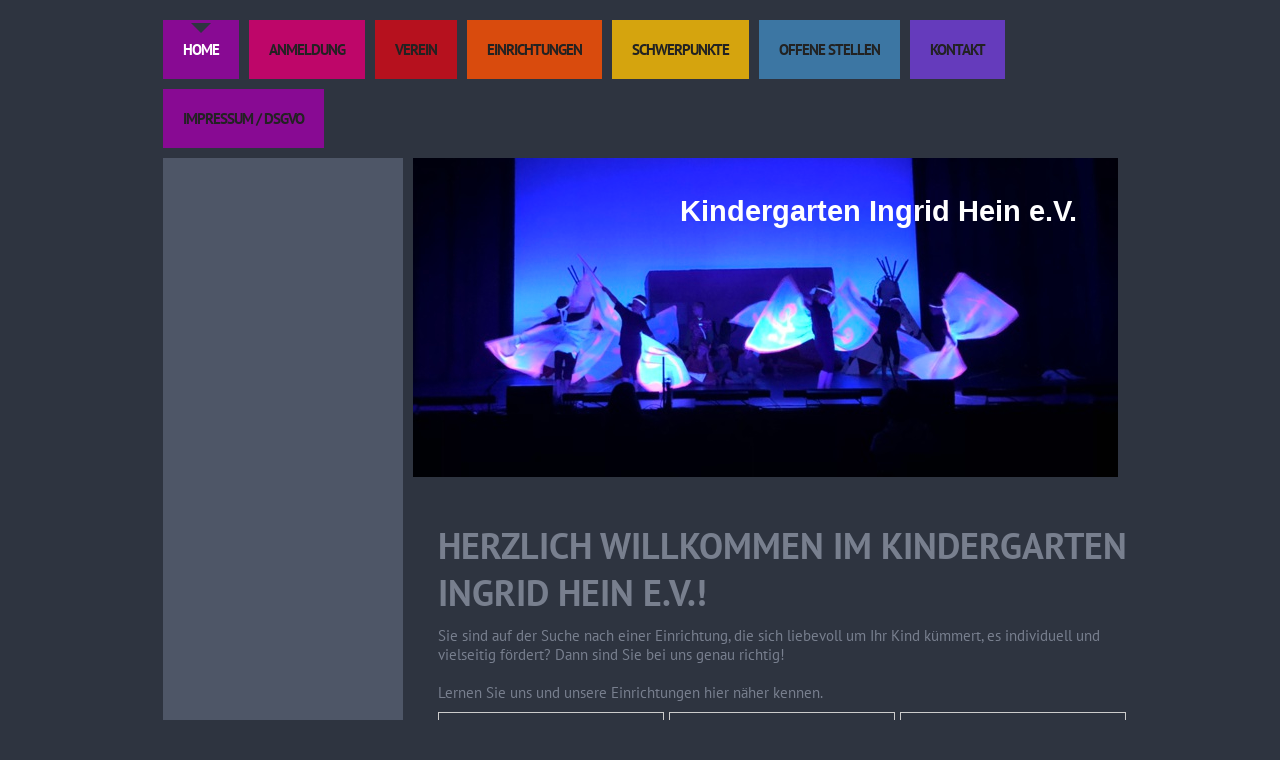

--- FILE ---
content_type: text/html; charset=UTF-8
request_url: https://www.kindergarten-hein.de/
body_size: 5171
content:
<!DOCTYPE html>
<html lang="de"  ><head prefix="og: http://ogp.me/ns# fb: http://ogp.me/ns/fb# business: http://ogp.me/ns/business#">
    <meta http-equiv="Content-Type" content="text/html; charset=utf-8"/>
    <meta name="generator" content="IONOS MyWebsite"/>
        
    <link rel="dns-prefetch" href="//cdn.website-start.de/"/>
    <link rel="dns-prefetch" href="//104.mod.mywebsite-editor.com"/>
    <link rel="dns-prefetch" href="https://104.sb.mywebsite-editor.com/"/>
    <link rel="shortcut icon" href="//cdn.website-start.de/favicon.ico"/>
        <title>Kindergarten Hein e.V. - Home</title>
    
    

<meta name="format-detection" content="telephone=no"/>
        <meta name="keywords" content="Kindergarten,  Betreuung,  Kindergärtnerin,  Erziehung"/>
            <meta name="description" content="Kindergarten Hein e.V. in Germering ist eine Einrichtung, die Ihre Kinder als Kindergarten liebevoll und umfassend betreut."/>
            <meta name="robots" content="index,follow"/>
        <link href="https://www.kindergarten-hein.de/s/style/layout.css?1707255718" rel="stylesheet" type="text/css"/>
    <link href="https://www.kindergarten-hein.de/s/style/main.css?1707255718" rel="stylesheet" type="text/css"/>
    <link href="//cdn.website-start.de/app/cdn/min/group/web.css?1758547156484" rel="stylesheet" type="text/css"/>
<link href="//cdn.website-start.de/app/cdn/min/moduleserver/css/de_DE/common,shoppingbasket?1758547156484" rel="stylesheet" type="text/css"/>
    <link href="https://104.sb.mywebsite-editor.com/app/logstate2-css.php?site=186780105&amp;t=1768952925" rel="stylesheet" type="text/css"/>

<script type="text/javascript">
    /* <![CDATA[ */
var stagingMode = '';
    /* ]]> */
</script>
<script src="https://104.sb.mywebsite-editor.com/app/logstate-js.php?site=186780105&amp;t=1768952925"></script>

    <link href="https://www.kindergarten-hein.de/s/style/print.css?1758547156484" rel="stylesheet" media="print" type="text/css"/>
    <script type="text/javascript">
    /* <![CDATA[ */
    var systemurl = 'https://104.sb.mywebsite-editor.com/';
    var webPath = '/';
    var proxyName = '';
    var webServerName = 'www.kindergarten-hein.de';
    var sslServerUrl = 'https://www.kindergarten-hein.de';
    var nonSslServerUrl = 'http://www.kindergarten-hein.de';
    var webserverProtocol = 'http://';
    var nghScriptsUrlPrefix = '//104.mod.mywebsite-editor.com';
    var sessionNamespace = 'DIY_SB';
    var jimdoData = {
        cdnUrl:  '//cdn.website-start.de/',
        messages: {
            lightBox: {
    image : 'Bild',
    of: 'von'
}

        },
        isTrial: 0,
        pageId: 923315254    };
    var script_basisID = "186780105";

    diy = window.diy || {};
    diy.web = diy.web || {};

        diy.web.jsBaseUrl = "//cdn.website-start.de/s/build/";

    diy.context = diy.context || {};
    diy.context.type = diy.context.type || 'web';
    /* ]]> */
</script>

<script type="text/javascript" src="//cdn.website-start.de/app/cdn/min/group/web.js?1758547156484" crossorigin="anonymous"></script><script type="text/javascript" src="//cdn.website-start.de/s/build/web.bundle.js?1758547156484" crossorigin="anonymous"></script><script src="//cdn.website-start.de/app/cdn/min/moduleserver/js/de_DE/common,shoppingbasket?1758547156484"></script>
<script type="text/javascript" src="https://cdn.website-start.de/proxy/apps/ehei5t/resource/dependencies/"></script><script type="text/javascript">
                    if (typeof require !== 'undefined') {
                        require.config({
                            waitSeconds : 10,
                            baseUrl : 'https://cdn.website-start.de/proxy/apps/ehei5t/js/'
                        });
                    }
                </script><script type="text/javascript" src="//cdn.website-start.de/app/cdn/min/group/pfcsupport.js?1758547156484" crossorigin="anonymous"></script>    <meta property="og:type" content="business.business"/>
    <meta property="og:url" content="https://www.kindergarten-hein.de/"/>
    <meta property="og:title" content="Kindergarten Hein e.V. - Home"/>
            <meta property="og:description" content="Kindergarten Hein e.V. in Germering ist eine Einrichtung, die Ihre Kinder als Kindergarten liebevoll und umfassend betreut."/>
                <meta property="og:image" content="https://www.kindergarten-hein.de/s/img/emotionheader.JPG"/>
        <meta property="business:contact_data:country_name" content="Deutschland"/>
    
    
    
    
    
    
    
    
</head>


<body class="body diyBgActive  startpage cc-pagemode-default diy-market-de_DE" data-pageid="923315254" id="page-923315254">
    
    <div class="diyw">
        <div class="diywebWrapper">
	<div class="diywebNavigation">
		<div class="webnavigation"><ul id="mainNav1" class="mainNav1"><li class="navTopItemGroup_1"><a data-page-id="923315254" href="https://www.kindergarten-hein.de/" class="current level_1"><span>Home</span></a></li><li class="navTopItemGroup_2"><a data-page-id="924097460" href="https://www.kindergarten-hein.de/anmeldung/" class="level_1"><span>Anmeldung</span></a></li><li class="navTopItemGroup_3"><a data-page-id="923315260" href="https://www.kindergarten-hein.de/verein/" class="level_1"><span>Verein</span></a></li><li class="navTopItemGroup_4"><a data-page-id="923315255" href="https://www.kindergarten-hein.de/einrichtungen/" class="level_1"><span>Einrichtungen</span></a></li><li class="navTopItemGroup_5"><a data-page-id="923315261" href="https://www.kindergarten-hein.de/schwerpunkte/" class="level_1"><span>Schwerpunkte</span></a></li><li class="navTopItemGroup_6"><a data-page-id="923783228" href="https://www.kindergarten-hein.de/offene-stellen/" class="level_1"><span>offene Stellen</span></a></li><li class="navTopItemGroup_7"><a data-page-id="923315263" href="https://www.kindergarten-hein.de/kontakt/" class="level_1"><span>Kontakt</span></a></li><li class="navTopItemGroup_8"><a data-page-id="923315265" href="https://www.kindergarten-hein.de/impressum-dsgvo/" class="level_1"><span>Impressum / DSGVO</span></a></li></ul></div>
	</div>
	<div class="diywebWrapperCenter">
		<div class="diywebSidebar">
			<div class="diywebSidebarCenter">
				<!--[if IE 8]><div class="diywebSubNavigation ie8"><![endif]-->
				<!--[if !(IE 8)]><!--><div class="diywebSubNavigation"><!--<![endif]-->

					<div class="webnavigation"></div>
				</div>
				<div class="diywebSubContent">
					<div id="matrix_1025171142" class="sortable-matrix" data-matrixId="1025171142"></div>
				</div>
			</div>
		</div>
		<div class="diywebAllContent">
			<div class="diywebHeader">
				
<style type="text/css" media="all">
.diyw div#emotion-header {
        max-width: 705px;
        max-height: 319px;
                background: #eeeeee;
    }

.diyw div#emotion-header-title-bg {
    left: 0%;
    top: 20%;
    width: 100%;
    height: 15%;

    background-color: #faf340;
    opacity: 0.55;
    filter: alpha(opacity = 55.44);
    display: none;}
.diyw img#emotion-header-logo {
    left: 1.00%;
    top: 0.00%;
    background: transparent;
                border: 1px solid #CCCCCC;
        padding: 0px;
                display: none;
    }

.diyw div#emotion-header strong#emotion-header-title {
    left: 5%;
    top: 20%;
    color: #ffffff;
        font: normal bold 29px/120% 'Century Gothic', 'Avant Garde', Muli, sans-serif;
}

.diyw div#emotion-no-bg-container{
    max-height: 319px;
}

.diyw div#emotion-no-bg-container .emotion-no-bg-height {
    margin-top: 45.25%;
}
</style>
<div id="emotion-header" data-action="loadView" data-params="active" data-imagescount="1">
            <img src="https://www.kindergarten-hein.de/s/img/emotionheader.JPG?1556273192.705px.319px" id="emotion-header-img" alt=""/>
            
        <div id="ehSlideshowPlaceholder">
            <div id="ehSlideShow">
                <div class="slide-container">
                                        <div style="background-color: #eeeeee">
                            <img src="https://www.kindergarten-hein.de/s/img/emotionheader.JPG?1556273192.705px.319px" alt=""/>
                        </div>
                                    </div>
            </div>
        </div>


        <script type="text/javascript">
        //<![CDATA[
                diy.module.emotionHeader.slideShow.init({ slides: [{"url":"https:\/\/www.kindergarten-hein.de\/s\/img\/emotionheader.JPG?1556273192.705px.319px","image_alt":"","bgColor":"#eeeeee"}] });
        //]]>
        </script>

    
            
        
            
    
            <strong id="emotion-header-title" style="text-align: right">                                 Kindergarten Ingrid Hein e.V.</strong>
                    <div class="notranslate">
                <svg xmlns="http://www.w3.org/2000/svg" version="1.1" id="emotion-header-title-svg" viewBox="0 0 705 319" preserveAspectRatio="xMinYMin meet"><text style="font-family:'Century Gothic', 'Avant Garde', Muli, sans-serif;font-size:29px;font-style:normal;font-weight:bold;fill:#ffffff;line-height:1.2em;"><tspan x="100%" style="text-anchor: end" dy="0.95em">                                 Kindergarten Ingrid Hein e.V.</tspan></text></svg>
            </div>
            
    
    <script type="text/javascript">
    //<![CDATA[
    (function ($) {
        function enableSvgTitle() {
                        var titleSvg = $('svg#emotion-header-title-svg'),
                titleHtml = $('#emotion-header-title'),
                emoWidthAbs = 705,
                emoHeightAbs = 319,
                offsetParent,
                titlePosition,
                svgBoxWidth,
                svgBoxHeight;

                        if (titleSvg.length && titleHtml.length) {
                offsetParent = titleHtml.offsetParent();
                titlePosition = titleHtml.position();
                svgBoxWidth = titleHtml.width();
                svgBoxHeight = titleHtml.height();

                                titleSvg.get(0).setAttribute('viewBox', '0 0 ' + svgBoxWidth + ' ' + svgBoxHeight);
                titleSvg.css({
                   left: Math.roundTo(100 * titlePosition.left / offsetParent.width(), 3) + '%',
                   top: Math.roundTo(100 * titlePosition.top / offsetParent.height(), 3) + '%',
                   width: Math.roundTo(100 * svgBoxWidth / emoWidthAbs, 3) + '%',
                   height: Math.roundTo(100 * svgBoxHeight / emoHeightAbs, 3) + '%'
                });

                titleHtml.css('visibility','hidden');
                titleSvg.css('visibility','visible');
            }
        }

        
            var posFunc = function($, overrideSize) {
                var elems = [], containerWidth, containerHeight;
                                    elems.push({
                        selector: '#emotion-header-title',
                        overrideSize: true,
                        horPos: 7,
                        vertPos: 12.25                    });
                    lastTitleWidth = $('#emotion-header-title').width();
                                                elems.push({
                    selector: '#emotion-header-title-bg',
                    horPos: 0,
                    vertPos: 24                });
                                
                containerWidth = parseInt('705');
                containerHeight = parseInt('319');

                for (var i = 0; i < elems.length; ++i) {
                    var el = elems[i],
                        $el = $(el.selector),
                        pos = {
                            left: el.horPos,
                            top: el.vertPos
                        };
                    if (!$el.length) continue;
                    var anchorPos = $el.anchorPosition();
                    anchorPos.$container = $('#emotion-header');

                    if (overrideSize === true || el.overrideSize === true) {
                        anchorPos.setContainerSize(containerWidth, containerHeight);
                    } else {
                        anchorPos.setContainerSize(null, null);
                    }

                    var pxPos = anchorPos.fromAnchorPosition(pos),
                        pcPos = anchorPos.toPercentPosition(pxPos);

                    var elPos = {};
                    if (!isNaN(parseFloat(pcPos.top)) && isFinite(pcPos.top)) {
                        elPos.top = pcPos.top + '%';
                    }
                    if (!isNaN(parseFloat(pcPos.left)) && isFinite(pcPos.left)) {
                        elPos.left = pcPos.left + '%';
                    }
                    $el.css(elPos);
                }

                // switch to svg title
                enableSvgTitle();
            };

                        var $emotionImg = jQuery('#emotion-header-img');
            if ($emotionImg.length > 0) {
                // first position the element based on stored size
                posFunc(jQuery, true);

                // trigger reposition using the real size when the element is loaded
                var ehLoadEvTriggered = false;
                $emotionImg.one('load', function(){
                    posFunc(jQuery);
                    ehLoadEvTriggered = true;
                                        diy.module.emotionHeader.slideShow.start();
                                    }).each(function() {
                                        if(this.complete || typeof this.complete === 'undefined') {
                        jQuery(this).load();
                    }
                });

                                noLoadTriggeredTimeoutId = setTimeout(function() {
                    if (!ehLoadEvTriggered) {
                        posFunc(jQuery);
                    }
                    window.clearTimeout(noLoadTriggeredTimeoutId)
                }, 5000);//after 5 seconds
            } else {
                jQuery(function(){
                    posFunc(jQuery);
                });
            }

                        if (jQuery.isBrowser && jQuery.isBrowser.ie8) {
                var longTitleRepositionCalls = 0;
                longTitleRepositionInterval = setInterval(function() {
                    if (lastTitleWidth > 0 && lastTitleWidth != jQuery('#emotion-header-title').width()) {
                        posFunc(jQuery);
                    }
                    longTitleRepositionCalls++;
                    // try this for 5 seconds
                    if (longTitleRepositionCalls === 5) {
                        window.clearInterval(longTitleRepositionInterval);
                    }
                }, 1000);//each 1 second
            }

            }(jQuery));
    //]]>
    </script>

    </div>

			</div>
			<div class="diywebMainContent">
				<div class="diywebMainContentCenter">
					
        <div id="content_area">
        	<div id="content_start"></div>
        	
        
        <div id="matrix_1025171143" class="sortable-matrix" data-matrixId="1025171143"><div class="n module-type-header diyfeLiveArea "> <h1><span class="diyfeDecoration">Herzlich willkommen im Kindergarten Ingrid Hein e.V.!</span></h1> </div><div class="n module-type-text diyfeLiveArea "> <p>Sie sind auf der Suche nach einer Einrichtung, die sich liebevoll um Ihr Kind kümmert, es individuell und vielseitig fördert? Dann sind Sie bei uns genau richtig!</p>
<p> </p>
<p>Lernen Sie uns und unsere Einrichtungen hier näher kennen.</p> </div><div class="n module-type-gallery diyfeLiveArea "> <div class="ccgalerie clearover" id="lightbox-gallery-5790845373">

<div class="thumb_pro1" id="gallery_thumb_2432090084" style="width: 218px; height: 218px;">
	<div class="innerthumbnail" style="width: 218px; height: 218px;">		<a rel="lightbox[5790845373]" href="https://www.kindergarten-hein.de/s/cc_images/cache_2432090084.jpg?t=1360705353" title="Kindergarten &quot;Ingrid Hein&quot;">			<img src="https://www.kindergarten-hein.de/s/cc_images/thumb_2432090084.jpg?t=1360705353" id="image_2432090084" alt=""/>
		</a>
	</div>

</div>

<div class="thumb_pro1" id="gallery_thumb_2432090085" style="width: 218px; height: 218px;">
	<div class="innerthumbnail" style="width: 218px; height: 218px;">		<a rel="lightbox[5790845373]" href="https://www.kindergarten-hein.de/s/cc_images/cache_2432090085.jpg?t=1360705353" title="Kindergarten &quot;An der Stadthalle&quot;">			<img src="https://www.kindergarten-hein.de/s/cc_images/thumb_2432090085.jpg?t=1360705353" id="image_2432090085" alt=""/>
		</a>
	</div>

</div>

<div class="thumb_pro1" id="gallery_thumb_2432090086" style="width: 218px; height: 218px;">
	<div class="innerthumbnail" style="width: 218px; height: 218px;">		<a rel="lightbox[5790845373]" href="https://www.kindergarten-hein.de/s/cc_images/cache_2432090086.jpg?t=1360705353" title="Kindergarten &quot;Picassolino&quot;">			<img src="https://www.kindergarten-hein.de/s/cc_images/thumb_2432090086.jpg?t=1360705353" id="image_2432090086" alt=""/>
		</a>
	</div>

</div>
</div>
   <script type="text/javascript">
  //<![CDATA[
      jQuery(document).ready(function($){
          var $galleryEl = $('#lightbox-gallery-5790845373');

          if ($.fn.swipebox && Modernizr.touch) {
              $galleryEl
                  .find('a[rel*="lightbox"]')
                  .addClass('swipebox')
                  .swipebox();
          } else {
              $galleryEl.tinyLightbox({
                  item: 'a[rel*="lightbox"]',
                  cycle: true
              });
          }
      });
    //]]>
    </script>
 </div></div>
        
        
        </div>
				</div>
			</div>
		</div>
	</div>
	<div class="diywebFooter">
		<div class="diywebFooterCenter">
			<div id="contentfooter">
    <div class="leftrow">
                        <a rel="nofollow" href="javascript:window.print();">
                    <img class="inline" height="14" width="18" src="//cdn.website-start.de/s/img/cc/printer.gif" alt=""/>
                    Druckversion                </a> <span class="footer-separator">|</span>
                <a href="https://www.kindergarten-hein.de/sitemap/">Sitemap</a>
                        <br/> © Kindergarten Hein e.V.
            </div>
    <script type="text/javascript">
        window.diy.ux.Captcha.locales = {
            generateNewCode: 'Neuen Code generieren',
            enterCode: 'Bitte geben Sie den Code ein'
        };
        window.diy.ux.Cap2.locales = {
            generateNewCode: 'Neuen Code generieren',
            enterCode: 'Bitte geben Sie den Code ein'
        };
    </script>
    <div class="rightrow">
                    <span class="loggedout">
                <a rel="nofollow" id="login" href="https://login.1and1-editor.com/186780105/www.kindergarten-hein.de/de?pageId=923315254">
                    Login                </a>
            </span>
                
                <span class="loggedin">
            <a rel="nofollow" id="logout" href="https://104.sb.mywebsite-editor.com/app/cms/logout.php">Logout</a> <span class="footer-separator">|</span>
            <a rel="nofollow" id="edit" href="https://104.sb.mywebsite-editor.com/app/186780105/923315254/">Seite bearbeiten</a>
        </span>
    </div>
</div>
            <div id="loginbox" class="hidden">
                <script type="text/javascript">
                    /* <![CDATA[ */
                    function forgotpw_popup() {
                        var url = 'https://passwort.1und1.de/xml/request/RequestStart';
                        fenster = window.open(url, "fenster1", "width=600,height=400,status=yes,scrollbars=yes,resizable=yes");
                        // IE8 doesn't return the window reference instantly or at all.
                        // It may appear the call failed and fenster is null
                        if (fenster && fenster.focus) {
                            fenster.focus();
                        }
                    }
                    /* ]]> */
                </script>
                                <img class="logo" src="//cdn.website-start.de/s/img/logo.gif" alt="IONOS" title="IONOS"/>

                <div id="loginboxOuter"></div>
            </div>
        

		</div>
	</div>
</div>
    </div>

    
    </body>


<!-- rendered at Fri, 28 Nov 2025 10:34:54 +0100 -->
</html>


--- FILE ---
content_type: text/css
request_url: https://www.kindergarten-hein.de/s/style/layout.css?1707255718
body_size: 1513
content:
@import url(//cdn.website-start.de/s/css/templates/PT+Sans.css);

/* LAYOUTSETTINGS */

body
{
 background-color: #2e3440;
}

.diyw #mainNav1 a,.diyw #mainNav2 a, .diyw #mainNav3 a{
 white-space: normal;
 word-wrap: break-word;
}
.diyw .diywebWrapper {
 font-family: 'PT Sans', sans-serif;
 font-size:15px;
 color:#787f8e;
 width: 100%;
}
.diyw .diywebNavigation, .diyw .diywebWrapperCenter, .diyw .diywebFooter {
 width: 955px;
}
.diyw .diywebWrapperCenter {
 background-image: url(https://www.kindergarten-hein.de/s/img/bg-diywebWrapperCenter.gif);
 background-position:top left;
 background-repeat:repeat-y;
}
.diyw .diywebAllContent {
 float: left;
 width: 705px;
}
.diyw .diywebSidebar, .diyw .diywebMainContent {
 float: left;
}
.diyw .diywebSidebar {
 width: 240px;
 margin:0 10px 0 0;
}
.diyw .diywebSidebarCenter {
 padding:40px 20px;
}
.diyw .diywebSubContent {
 font-size:14px;
 color:#8f97a7;
}
.diyw .diywebSubContent h1, .diyw .diywebSubContent h2 {
 font-size:18px;
 text-transform:uppercase;
}
.diyw .diywebSubContent a, .diyw .diywebSubContent a:link, .diyw .diywebSubContent a:visited {
 font-weight:bold;
 color:#8f97a7;
 text-decoration:underline;
}
.diyw .diywebSubContent a:hover {
 text-decoration:none;
}
.diyw .diywebMainContent {
 margin:40px 20px;
    width: 100%;
    min-height:200px;
}
.diyw .diywebMainContent h1 {
 font-size:36px;
 text-transform:uppercase;
 margin-top:0;
}
.diyw .diywebMainContent h2 {
 font-size:24px;
 text-transform:uppercase;
}
.diyw .diywebMainContent a, .diyw .diywebMainContent a:link, .diyw .diywebMainContent a:visited {
 font-weight:bold;
 color:#787f8e;
 text-decoration:underline;
}
.diyw .diywebMainContent a:hover {
 text-decoration:none;
}
.diyw .diywebFooter {
 border-top:1px solid #8f97a7;
}
.diyw .diywebFooterCenter {
 padding:20px 0;
 color:#787f8e;
}
.diyw .diywebFooter a, .diyw .diywebFooter a:link, .diyw .diywebFooter a:visited {
 color:#787f8e;
 text-decoration:none;
}
.diyw .diywebFooter a:hover {
 text-decoration:underline;
}
.diyw .diywebListItem {
 width: inherit;
 display: block;
}
.diyw #mainNav1, .diyw #mainNav2, .diyw #mainNav3 {
 margin:0;
 padding:0;
 list-style: none;
 white-space: nowrap;
}
.diyw #mainNav1 a, .diyw #mainNav2 a, .diyw #mainNav3 a {
 display: block;
}
.diyw #mainNav1 {
 width:955px;
 padding:20px 0 0 0;
}
.diyw #mainNav1 li {
 float: left;
 margin: 0 10px 10px 0;
 max-width: 900px;
}
.diyw #mainNav2 {
 margin:0 0 80px 0;
}
.diyw #mainNav2 a, .diyw #mainNav3 a {
 white-space: normal;
 word-wrap: break-word;
}
.diyw #mainNav3 {
 margin:0 0 15px 0;
}
.diyw .diywebWrapper, .diyw .diywebWrapperCenter, .diyw .diywebListItem, .diyw .diywebNavigation, .diyw .diywebAllContent, .diyw .diywebHeader, .diyw .diywebFooter, .diyw .diywebFooterCenter, .diyw .diywebFooterCenter, .diyw #mainNav1, .diyw .diywebHeader div#emotion-header {
 margin: 0 auto;
}


/* CLEARFIX */
.diyw .diywebWrapperCenter:before, .diyw .diywebWrapperCenter:after, .diyw .diywebAllContent:before, .diyw .diywebAllContent:after, .diyw #mainNav1:before, .diyw #mainNav1:after, .diyw #mainNav2:before, .diyw #mainNav2:after, .diyw #mainNav3:before, .diyw #mainNav4:after, .diyw .thumbElement {
 content: "\0020";
 display: block;
 height: 0;
 overflow: hidden;
}
.diyw .diywebWrapperCenter:before, .diyw .diywebWrapperCenter:after, .diyw #mainNav1:after, .diyw #mainNav2:after, .diyw #mainNav3:after, .diyw .diywebAllContent:after, .diyw .thumbElement {
 clear: both;
}
.diyw .diywebWrapperCenter:before, .diyw .diywebWrapperCenter:after, .diyw #mainNav1, .diyw #mainNav2, .diyw #mainNav3, .diyw .diywebAllContent, .diyw .thumbElement {
 zoom: 1;
}


/* NAVIGATION SETTINGS */
.diyw #mainNav1 a,
.diyw #mainNav1 .navTopItemGroup_1 a {
 background-color:#880a93;
}
.diyw #mainNav1 .navTopItemGroup_2 a {
 background-color:#be0669;
}
.diyw #mainNav1 .navTopItemGroup_3 a {
 background-color:#b6111e;
}
.diyw #mainNav1 .navTopItemGroup_4 a {
 background-color:#d94b0d;
}
.diyw #mainNav1 .navTopItemGroup_5 a {
 background-color:#d5a40e;
}
.diyw #mainNav1 .navTopItemGroup_6 a {
 background-color:#3c76a3;
}
.diyw #mainNav1 .navTopItemGroup_7 a {
 background-color:#653bbc;
}
.diyw #mainNav1 .navTopItemGroup_8 a {
 background-color:#880a93;
}
.diyw #mainNav1 .navTopItemGroup_9 a {
 background-color:#be0669;
}
.diyw #mainNav1 .navTopItemGroup_10 a {
 background-color:#b6111e;
}
.diyw #mainNav1 li:nth-of-type(10n+1) a {
 background-color:#880a93;
}
.diyw #mainNav1 li:nth-of-type(10n+2) a {
 background-color:#be0669;
}
.diyw #mainNav1 li:nth-of-type(10n+3) a {
 background-color:#b6111e;
}
.diyw #mainNav1 li:nth-of-type(10n+4) a {
 background-color:#d94b0d;
}
.diyw #mainNav1 li:nth-of-type(10n+5) a {
 background-color:#d5a40e;
}
.diyw #mainNav1 li:nth-of-type(10n+6) a {
 background-color:#3c76a3;
}
.diyw #mainNav1 li:nth-of-type(10n+7) a {
 background-color:#653bbc;
}
.diyw #mainNav1 li:nth-of-type(10n+8) a {
 background-color:#880a93;
}
.diyw #mainNav1 li:nth-of-type(10n+9) a {
 background-color:#be0669;
}
.diyw #mainNav1 li:nth-of-type(10n+10) a {
 background-color:#b6111e;
}


.diyw #mainNav1 a, .diyw #mainNav1 a:link, .diyw #mainNav1 a:visited {
 color: #222;
 font-size: 15px;
 font-weight:bold;
 text-decoration: none;
 text-transform:uppercase;
 padding:20px;
}
.diyw #mainNav1 a.parent, .diyw #mainNav1 a.current {
 color: #fff;
 background-image: url(https://www.kindergarten-hein.de/s/img/bg-diywebMainNav1Current.png);
 background-position:top center;
 background-repeat:no-repeat;
}
.diyw #mainNav1 a.parent:hover, .diyw #mainNav1 a.current:hover, .diyw #mainNav1 a:hover, .diyw #mainNav1 a:active, .diyw #mainNav1 a:focus {
 color: #fff;
}
.diyw #mainNav2 a, .diyw #mainNav2 a:link, .diyw #mainNav2 a:visited {
 font-size:18px;
 font-weight:bold;
 color:#8f97a7;
 text-transform:uppercase;
 text-decoration: none;
 padding:5px 0 10px 0;
}
.diyw #mainNav2 a.parent, .diyw #mainNav2 a.current {
 color: #fff;
}
.diyw #mainNav2 a:hover, .diyw #mainNav2 a:active, .diyw #mainNav2 a:focus, .diyw #mainNav2 a.parent:hover, .diyw #mainNav2 a.current:hover {
 color: #fff;
}
.diyw #mainNav3 a, .diyw #mainNav3 a:link, .diyw #mainNav3 a:visited {
 font-size:14px;
 font-weight:bold;
 color:#8f97a7;
 text-transform:uppercase;
 text-decoration: none;
 padding:0 30px 5px 30px;
}
.diyw #mainNav3 a.current{
 color: #fff;
}
.diyw #mainNav3 a:hover, .diyw #mainNav3 a:active, .diyw #mainNav3 a:focus, .diyw #mainNav3 a.current:hover {
 color: #fff;
}

.diyw .ie8
#mainNav1 a, .diyw #mainNav1 a:link, .diyw #mainNav1 a:visited{
 letter-spacing:-1px;
 }
